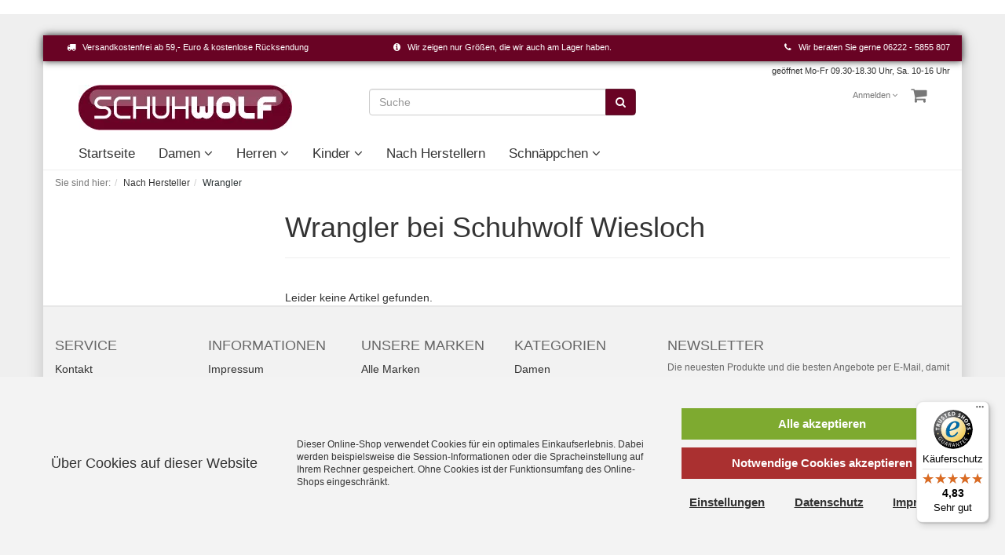

--- FILE ---
content_type: text/html; charset=UTF-8
request_url: https://www.schuhwolf.de/Nach-Hersteller/Wrangler/
body_size: 10492
content:
<!DOCTYPE html>
<html lang="de">
    <head>
                        <meta http-equiv="X-UA-Compatible" content="IE=edge"><meta name="viewport" id="Viewport" content="width=device-width, initial-scale=1, maximum-scale=1, minimum-scale=1, user-scalable=no"><meta http-equiv="Content-Type" content="text/html; charset=UTF-8"><title>Wrangler schuhwolf.de</title><meta name="google-site-verification" content="epg6XgdFRRYz9-1hnEvQPLqC8sXdbjWTURlTczOkQ34" /><link rel="dns-prefetch" href="//www.google-analytics.com" /><link rel="dns-prefetch" href="//widgets.trustedshops.com" /><link rel="dns-prefetch" href="//images-na.ssl-images-amazon.com" /><meta name="description" content="Wrangler Wrangler in goßer Auswahl Schuhwolf Wiesloch" /><meta property="og:site_name" content="https://www.schuhwolf.de/"><meta property="og:description" content="Hersteller Wrangler. SchuhWolf Wiesloch · Das Erlebnishaus für die ganze Familie"><meta property="og:title" content="SchuhWolf Wiesloch · Das Erlebnishaus für die ganze Familie | Hersteller Wrangler "><meta property="og:type" content="website"><meta property="og:image" content="https://www.schuhwolf.de/out/dgschuhwolfflow/img/basket.png"><meta property="og:url" content="https://www.schuhwolf.de/"><!-- iOS Homescreen Icon (version < 4.2)--><link rel="apple-touch-icon-precomposed" media="screen and (resolution: 163dpi)" href="https://www.schuhwolf.de/out/dgschuhwolfflow/img/favicons/favicon_512x512.png" /><!-- iOS Homescreen Icon --><link rel="apple-touch-icon-precomposed" href="https://www.schuhwolf.de/out/dgschuhwolfflow/img/favicons/favicon_512x512.png" /><!-- iPad Homescreen Icon (version < 4.2) --><link rel="apple-touch-icon-precomposed" media="screen and (resolution: 132dpi)" href="https://www.schuhwolf.de/out/dgschuhwolfflow/img/favicons/favicon_512x512.png" /><!-- iPad Homescreen Icon --><link rel="apple-touch-icon-precomposed" sizes="72x72" href="https://www.schuhwolf.de/out/dgschuhwolfflow/img/favicons/favicon_512x512.png" /><!-- iPhone 4 Homescreen Icon (version < 4.2) --><link rel="apple-touch-icon-precomposed" media="screen and (resolution: 326dpi)" href="https://www.schuhwolf.de/out/dgschuhwolfflow/img/favicons/favicon_512x512.png" /><!-- iPhone 4 Homescreen Icon --><link rel="apple-touch-icon-precomposed" sizes="114x114" href="https://www.schuhwolf.de/out/dgschuhwolfflow/img/favicons/favicon_512x512.png" /><!-- new iPad Homescreen Icon and iOS Version > 4.2 --><link rel="apple-touch-icon-precomposed" sizes="144x144" href="https://www.schuhwolf.de/out/dgschuhwolfflow/img/favicons/favicon_512x512.png" /><!-- Windows 8 --><meta name="msapplication-TileColor" content="#D83434"> <!-- Kachel-Farbe --><meta name="msapplication-TileImage" content="https://www.schuhwolf.de/out/dgschuhwolfflow/img/favicons/favicon_512x512.png"><!-- Fluid --><link rel="fluid-icon" href="https://www.schuhwolf.de/out/dgschuhwolfflow/img/favicons/favicon_512x512.png" title="SchuhWolf Wiesloch · Das Erlebnishaus für die ganze Familie | Hersteller Wrangler " /><!-- Shortcut Icons --><link rel="shortcut icon" href="https://www.schuhwolf.de/out/dgschuhwolfflow/img/favicons/favicon.ico?rand=1" type="image/x-icon" /><link rel="icon" href="https://www.schuhwolf.de/out/dgschuhwolfflow/img/favicons/favicon_128x128.png" sizes="128x128" /><meta http-equiv="X-UA-Compatible" content="IE=Edge">




    


                <link rel="stylesheet" type="text/css" href="https://www.schuhwolf.de/modules/zunderweb/z_multifilter/out/src/css/multifilter_sidebar.css" />
<link rel="stylesheet" type="text/css" href="https://www.schuhwolf.de/modules/zunderweb/z_multifilter/out/src/css/jquery.ui.theme.css" />
<link rel="stylesheet" type="text/css" href="https://www.schuhwolf.de/out/dgschuhwolfflow/src/css/styles.min.css?1666091528" />
<link rel="stylesheet" type="text/css" href="https://www.schuhwolf.de/modules/zunderweb/livesearch/out/src/css/livesearch.css" />
<link rel="stylesheet" type="text/css" href="https://www.schuhwolf.de/modules/digidesk/dd_trustedshops_features/out/src/css/frontend.min.css" />
<link rel="stylesheet" type="text/css" href="https://www.schuhwolf.de/modules/osc/paypal/out/src/css/paypal.min.css" />


        <!-- HTML5 shim and Respond.js IE8 support of HTML5 elements and media queries -->
        <!--[if lt IE 9]>
        <script src="https://oss.maxcdn.com/libs/html5shiv/3.7.0/html5shiv.js"></script>
        <script src="https://oss.maxcdn.com/libs/respond.js/1.4.2/respond.min.js"></script>
        <![endif]-->
    </head>
  <!-- OXID eShop Community Edition, Version 6, Shopping Cart System (c) OXID eSales AG 2003 - 2026 - https://www.oxid-esales.com -->
    <body class="cl-alist">

                <div style="display: none;">
            <?xml version="1.0" encoding="utf-8"?>
<svg version="1.1" id="Ebene_1" xmlns="http://www.w3.org/2000/svg" xmlns:xlink="http://www.w3.org/1999/xlink" x="0px" y="0px"
	 viewBox="0 0 64 64" style="enable-background:new 0 0 64 64;" xml:space="preserve">
    <style type="text/css">
        .st0{fill: #690324;}
    </style>
    <symbol id="shoppingBag">
        <path class="st0" d="M55.8,11.8c-0.1-1.4-1-1.7-1-1.7s-4.6,0-10.9-0.1c0.1-2.4,0.3-7.6-1.1-8.7c-1.8-1.4-15.6-1.8-17.7-0.4
            c-1.8,1.3-1.8,6.9-1.8,9c-6.2,0-10.7,0-11.2,0L10.2,10c0,0-0.6,0.1-0.6,0.8C9.6,11.5,6.1,64,6.1,64l51.8-3.5
            C57.9,60.5,55.8,12.9,55.8,11.8z M27.9,10L28,4.1l11.6,0.1v5.9C35.9,10,31.6,10,27.9,10z"/>
        <text class="shopping-bag-text" x="32" y="43" stroke="none" fill="#FFFFFF" style="font-size: 225%; text-anchor: middle;">0</text>
    </symbol>
    <symbol id="shoppingBagMini">
        <polygon class="shopping-bag-stroke" fill="none" stroke="currentColor" stroke-width="2" stroke-miterlimit="10" points="44,18 54,18 54,63 10,63 10,18 20,18 "/>
        <path class="shopping-bag-stroke" fill="none" stroke="currentColor" stroke-width="2" stroke-miterlimit="10" d="M22,24V11c0-5.523,4.477-10,10-10s10,4.477,10,10v13"/>
        <text class="shopping-bag-text" x="32" y="43" stroke="currentColor" fill="#FFFFFF" stroke-width="2" style="font-size: 225%; text-anchor: middle;">0</text>
    </symbol>
</svg>        </div>

        <div class="container">
            <div class="main-row">
                                        
    
            

    
    <header id="header">
    <div id="header_bar">
			<div class="container">
				<div class="hidden-xs hidden-sm hidden-md col-xs-12 col-sm-6 col-md-4 col-lg-4"><i class="fa fa-truck" aria-hidden="true"></i> &nbsp; Versandkostenfrei ab 59,- Euro &amp; kostenlose R&uuml;cksendung</div>
				<div class="hidden-xs hidden-sm hidden-md col-xs-12 col-sm-6 col-md-4 col-lg-4 center"><i class="fa fa-info-circle" aria-hidden="true"></i> &nbsp; Wir zeigen nur Gr&ouml;&szlig;en, die wir auch am Lager haben. </div>
				<div class="col-xs-12 col-sm-6 col-md-4 col-lg-4 end"> <i class="fa fa-phone" aria-hidden="true"></i> &nbsp; Wir beraten Sie gerne <a href="tel:+06222 - 5855 807">06222 - 5855 807</a> </div>
			</div>
                      
            	<div class="container right">
                    <div style="text-align:right;color:#333;"><p>geöffnet Mo-Fr 09.30-18.30 Uhr, Sa. 10-16 Uhr<br></p></div>
                </div>
             		</div>

        <div class="container-fluid">

            <div class="header-box">

                <div class="row">
                    <div class="col-xs-5 col-sm-6 col-md-4 logo-col">
                        
                                                                                                                <a href="https://www.schuhwolf.de/" title="SchuhWolf Wiesloch · Das Erlebnishaus für die ganze Familie">
                                <img src="https://www.schuhwolf.de/out/dgschuhwolfflow/img/logo_oxid.png" alt="SchuhWolf Wiesloch · Das Erlebnishaus für die ganze Familie" style="">
                            </a>
                        
                    </div>
                    <div class="col-xs-7 col-sm-6 col-md-4 col-md-push-4 menus-col">
                        
                            <div class="menu-dropdowns pull-right">
                                
                                                                        
                                
                                
                                                                        
                                

                                
                                                                                                                                                                                        <div class="btn-group service-menu showLogin">
    <button type="button" class="btn dropdown-toggle" data-toggle="dropdown" data-href="https://www.schuhwolf.de/index.php?cl=account">
        
                            Anmelden
                                    


            <i class="fa fa-angle-down hidden-xs"></i>
        
    </button>
    <ul class="dropdown-menu dropdown-menu-right pull-right" role="menu">
        
            <li>
                <div class="row">
                    <div class="col-xs-12 col-sm-5 pull-right">
                        <div class="service-menu-box clearfix">
                            <div class="topPopList">
    
        <span class="lead">Konto</span>
        <div class="flyoutBox">
            <ul id="services" class="list-unstyled">
                
                    <li>
                        <a href="https://www.schuhwolf.de/index.php?cl=account">Mein Konto</a>
                    </li>
                                        <li>
                        <a href="https://www.schuhwolf.de/index.php?cl=account_noticelist"><span>Mein Merkzettel</span></a>
                                            </li>
                                                                            
            </ul>
        </div>
    
</div>                                                    </div>
                    </div>
                                            <div class="col-xs-12 col-sm-7">
                            <div class="service-menu-box clearfix">
                                    <form class="form" id="login" name="login" action="https://www.schuhwolf.de/index.php?" method="post">
        <div id="loginBox" class="loginBox" >
            
<input type="hidden" name="lang" value="0" />
            <input type="hidden" name="cnid" value="xlsearch" />
<input type="hidden" name="mnid" value="d22eede65351345289076b4de0033f64" />
<input type="hidden" name="listtype" value="manufacturer" />
<input type="hidden" name="actcontrol" value="alist" />
<input type="hidden" name="searchmanufacturer" value="d22eede65351345289076b4de0033f64" />

            <input type="hidden" name="fnc" value="login_noredirect">
            <input type="hidden" name="cl" value="alist">
                        <input type="hidden" name="pgNr" value="0">
            <input type="hidden" name="CustomError" value="loginBoxErrors">
            
            <span class="lead">Anmelden</span>

            <div class="form-group">
                <input id="loginEmail" type="email" name="lgn_usr" value="" class="form-control" placeholder="E-Mail-Adresse">
            </div>

            <div class="form-group">
                <div class="input-group">
                    <input id="loginPasword" type="password" name="lgn_pwd" class="form-control" value="" placeholder="Passwort">
                    <span class="input-group-btn">
                        <a class="forgotPasswordOpener btn btn-default" href="https://www.schuhwolf.de/index.php?cl=forgotpwd" title="Passwort vergessen?">?</a>
                    </span>
                </div>
            </div>

                            <div class="checkbox">
                    <label>
                        <input type="checkbox" class="checkbox" value="1" name="lgn_cook" id="remember"> Passwort merken
                    </label>
                </div>
            
            <button type="submit" class="btn btn-primary">Anmelden</button>

                            <a class="btn" id="registerLink" role="button" href="https://www.schuhwolf.de/index.php?cl=register" title="Registrieren">Registrieren</a>
            
            

        </div>
    </form>
                            </div>
                        </div>
                                    </div>
            </li>
        
    </ul>
</div>
                                

                                
                                                                                                                                                                                        <div class="btn-group minibasket-menu">
    <button type="button" class="btn dropdown-toggle" data-toggle="dropdown" data-href="https://www.schuhwolf.de/index.php?cl=basket">
        
            <i class="fa fa-shopping-cart fa-2x" aria-hidden="true"></i>
                    
    </button>
    <ul class="dropdown-menu dropdown-menu-right pull-right" role="menu">
        
            <li>
                <div class="row">
                    <div class="col-xs-12 pull-right">
                        <div class="minibasket-menu-box">
                            

            
            <div class="alert alert-info">Der Warenkorb ist leer.</div>
        
    
                        </div>
                    </div>
                </div>
            </li>
        
    </ul>
</div>
                                
                            </div>
                        
                    </div>
                    <div class="col-xs-12 col-sm-12 col-md-4 col-md-pull-4 search-col">
                        
            <form class="form search" role="form" action="https://www.schuhwolf.de/index.php?" method="get" name="search">
            
<input type="hidden" name="lang" value="0" />
            <input type="hidden" name="cl" value="search">

            
                <div class="input-group">
                    
                        <input class="form-control" type="text" id="searchParam" name="searchparam" value="" placeholder="Suche">
                    

                    
                        <span class="input-group-btn">
                            <button type="submit" class="btn btn-primary" title="Suchen">
                                <i class="fa fa-search"></i>
                            </button>
                        </span>
                    
                </div>
            
        </form>
                        </div>
                </div>

            </div>
        </div>

        
            <nav id="mainnav" class="navbar navbar-default" role="navigation"> 
            <div class="container-fluid">

                
                    <div class="navbar-header">
                        
                            <button type="button" class="navbar-toggle" data-toggle="collapse" data-target=".navbar-ex1-collapse">
                                <span class="sr-only">Toggle navigation</span>
                                <span class="icon-bar"></span>
                                <span class="icon-bar"></span>
                                <span class="icon-bar"></span>
                            </button><span class="visible-xs-inline"><i class="fa fa-arrow-left" aria-hidden="true"></i> Menü</span>
                        
                    </div>
                                       <div class="collapse navbar-collapse navbar-ex1-collapse">
                        <ul id="navigation" class="nav navbar-nav">
                            
                                <li >
                                    <a href="https://www.schuhwolf.de/">Startseite</a>
                                </li>

                                                                                                                                        
                                        <li class=" dropdown">
                                            <a href="https://www.schuhwolf.de/Damen/" class="dropdown-toggle" data-toggle="dropdown">
                                                Damen <i class="fa fa-angle-down"></i>                                            </a>

                                                                                            <ul class="dropdown-menu">
                                                                                                                                                                        
                                                                                                                            <li >
                                                                    <a  href="https://www.schuhwolf.de/Damen/Allwetterstiefel/">Allwetterstiefel</a>
                                                                </li>
                                                                                                                                                                                                                                                                                            
                                                                                                                            <li >
                                                                    <a  href="https://www.schuhwolf.de/Damen/Badeschuhe/">Badeschuhe</a>
                                                                </li>
                                                                                                                                                                                                                                                                                            
                                                                                                                            <li >
                                                                    <a  href="https://www.schuhwolf.de/Damen/Ballerinas/">Ballerinas</a>
                                                                </li>
                                                                                                                                                                                                                                                                                            
                                                                                                                            <li >
                                                                    <a  href="https://www.schuhwolf.de/Damen/Clogs/">Clogs</a>
                                                                </li>
                                                                                                                                                                                                                                                                                            
                                                                                                                            <li >
                                                                    <a  href="https://www.schuhwolf.de/Damen/Gummistiefel/">Gummistiefel</a>
                                                                </li>
                                                                                                                                                                                                                                                                                            
                                                                                                                            <li >
                                                                    <a  href="https://www.schuhwolf.de/Damen/Halbschuhe/">Halbschuhe</a>
                                                                </li>
                                                                                                                                                                                                                                                                                            
                                                                                                                            <li >
                                                                    <a  href="https://www.schuhwolf.de/Damen/Hausschuhe/">Hausschuhe</a>
                                                                </li>
                                                                                                                                                                                                                                                                                            
                                                                                                                            <li >
                                                                    <a  href="https://www.schuhwolf.de/Damen/Outdoorschuhe/">Outdoorschuhe</a>
                                                                </li>
                                                                                                                                                                                                                                                                                            
                                                                                                                            <li >
                                                                    <a  href="https://www.schuhwolf.de/Damen/Pantoletten/">Pantoletten</a>
                                                                </li>
                                                                                                                                                                                                                                                                                            
                                                                                                                            <li >
                                                                    <a  href="https://www.schuhwolf.de/Damen/Pumps/">Pumps</a>
                                                                </li>
                                                                                                                                                                                                                                                                                            
                                                                                                                            <li >
                                                                    <a  href="https://www.schuhwolf.de/Damen/Sabots-Clogs/">Sabots/Clogs</a>
                                                                </li>
                                                                                                                                                                                                                                                                                            
                                                                                                                            <li >
                                                                    <a  href="https://www.schuhwolf.de/Damen/Sandaletten/">Sandaletten</a>
                                                                </li>
                                                                                                                                                                                                                                                                                            
                                                                                                                            <li >
                                                                    <a  href="https://www.schuhwolf.de/Damen/Schnuerschuhe/">Schnürschuhe</a>
                                                                </li>
                                                                                                                                                                                                                                                                                            
                                                                                                                            <li >
                                                                    <a  href="https://www.schuhwolf.de/Damen/seitlich-offen/">seitlich offen</a>
                                                                </li>
                                                                                                                                                                                                                                                                                            
                                                                                                                            <li >
                                                                    <a  href="https://www.schuhwolf.de/Damen/Sling/">Sling</a>
                                                                </li>
                                                                                                                                                                                                                                                                                            
                                                                                                                            <li >
                                                                    <a  href="https://www.schuhwolf.de/Damen/Sneaker/">Sneaker</a>
                                                                </li>
                                                                                                                                                                                                                                                                                            
                                                                                                                            <li >
                                                                    <a  href="https://www.schuhwolf.de/Damen/Sportschuhe/">Sportschuhe</a>
                                                                </li>
                                                                                                                                                                                                                                                                                            
                                                                                                                            <li >
                                                                    <a  href="https://www.schuhwolf.de/Damen/Stiefel-ungefuettert/">Stiefel ungefüttert</a>
                                                                </li>
                                                                                                                                                                                                                                                                                            
                                                                                                                            <li >
                                                                    <a  href="https://www.schuhwolf.de/Damen/Stiefel-warm-gefuettert/">Stiefel warm gefüttert</a>
                                                                </li>
                                                                                                                                                                                                                                                                                            
                                                                                                                            <li >
                                                                    <a  href="https://www.schuhwolf.de/Damen/Stiefeletten-und-Stiefel-ungefuettert/">Stiefeletten und Stiefel ungefüttert</a>
                                                                </li>
                                                                                                                                                                                                                                                                                            
                                                                                                                            <li >
                                                                    <a  href="https://www.schuhwolf.de/Damen/Stiefeletten-ungefuettert/">Stiefeletten ungefüttert</a>
                                                                </li>
                                                                                                                                                                                                                                                                                            
                                                                                                                            <li >
                                                                    <a  href="https://www.schuhwolf.de/Damen/Stiefeletten-warm-gefuettert/">Stiefeletten warm gefüttert</a>
                                                                </li>
                                                                                                                                                                                                                                                                                            
                                                                                                                            <li >
                                                                    <a  href="https://www.schuhwolf.de/Damen/Westernstiefel-ungefuettert/">Westernstiefel ungefüttert</a>
                                                                </li>
                                                                                                                                                                                                                                                                                            
                                                                                                                            <li >
                                                                    <a  href="https://www.schuhwolf.de/Damen/Westernstiefel-warm-gefuettert/">Westernstiefel warm gefüttert</a>
                                                                </li>
                                                                                                                                                                                                                        </ul>
                                                                                    </li>
                                                                                                        
                                        <li class=" dropdown">
                                            <a href="https://www.schuhwolf.de/Herren/" class="dropdown-toggle" data-toggle="dropdown">
                                                Herren <i class="fa fa-angle-down"></i>                                            </a>

                                                                                            <ul class="dropdown-menu">
                                                                                                                                                                        
                                                                                                                            <li >
                                                                    <a  href="https://www.schuhwolf.de/Herren/Allwetterstiefel/">Allwetterstiefel</a>
                                                                </li>
                                                                                                                                                                                                                                                                                            
                                                                                                                            <li >
                                                                    <a  href="https://www.schuhwolf.de/Herren/Badeschuhe/">Badeschuhe</a>
                                                                </li>
                                                                                                                                                                                                                                                                                            
                                                                                                                            <li >
                                                                    <a  href="https://www.schuhwolf.de/Herren/Clogs/">Clogs</a>
                                                                </li>
                                                                                                                                                                                                                                                                                                                                                                                                        
                                                                                                                            <li >
                                                                    <a  href="https://www.schuhwolf.de/Herren/Gummistiefel/">Gummistiefel</a>
                                                                </li>
                                                                                                                                                                                                                                                                                            
                                                                                                                            <li >
                                                                    <a  href="https://www.schuhwolf.de/Herren/Hausschuhe/">Hausschuhe</a>
                                                                </li>
                                                                                                                                                                                                                                                                                            
                                                                                                                            <li >
                                                                    <a  href="https://www.schuhwolf.de/Herren/Outdoorschuhe/">Outdoorschuhe</a>
                                                                </li>
                                                                                                                                                                                                                                                                                            
                                                                                                                            <li >
                                                                    <a  href="https://www.schuhwolf.de/Herren/Pantoletten/">Pantoletten</a>
                                                                </li>
                                                                                                                                                                                                                                                                                            
                                                                                                                            <li >
                                                                    <a  href="https://www.schuhwolf.de/Herren/Sandaletten/">Sandaletten</a>
                                                                </li>
                                                                                                                                                                                                                                                                                            
                                                                                                                            <li >
                                                                    <a  href="https://www.schuhwolf.de/Herren/Schnuerschuhe/">Schnürschuhe</a>
                                                                </li>
                                                                                                                                                                                                                                                                                            
                                                                                                                            <li >
                                                                    <a  href="https://www.schuhwolf.de/Herren/Slipper/">Slipper</a>
                                                                </li>
                                                                                                                                                                                                                                                                                            
                                                                                                                            <li >
                                                                    <a  href="https://www.schuhwolf.de/Herren/Sneaker/">Sneaker</a>
                                                                </li>
                                                                                                                                                                                                                                                                                            
                                                                                                                            <li >
                                                                    <a  href="https://www.schuhwolf.de/Herren/Sportschuhe/">Sportschuhe</a>
                                                                </li>
                                                                                                                                                                                                                                                                                            
                                                                                                                            <li >
                                                                    <a  href="https://www.schuhwolf.de/Herren/Stiefeletten-und-Stiefel-ungefuettert/">Stiefeletten und Stiefel ungefüttert</a>
                                                                </li>
                                                                                                                                                                                                                                                                                            
                                                                                                                            <li >
                                                                    <a  href="https://www.schuhwolf.de/Herren/Stiefeletten-und-Stiefel-warm-gefuettert/">Stiefeletten und Stiefel warm gefüttert</a>
                                                                </li>
                                                                                                                                                                                                                        </ul>
                                                                                    </li>
                                                                                                        
                                        <li class=" dropdown">
                                            <a href="https://www.schuhwolf.de/Kinder/" class="dropdown-toggle" data-toggle="dropdown">
                                                Kinder <i class="fa fa-angle-down"></i>                                            </a>

                                                                                            <ul class="dropdown-menu">
                                                                                                                                                                        
                                                                                                                            <li >
                                                                    <a  href="https://www.schuhwolf.de/Kinder/Allwetterstiefel/">Allwetterstiefel</a>
                                                                </li>
                                                                                                                                                                                                                                                                                            
                                                                                                                            <li >
                                                                    <a  href="https://www.schuhwolf.de/Kinder/Babyschuhe/">Babyschuhe</a>
                                                                </li>
                                                                                                                                                                                                                                                                                            
                                                                                                                            <li >
                                                                    <a  href="https://www.schuhwolf.de/Kinder/Badeschuhe/">Badeschuhe</a>
                                                                </li>
                                                                                                                                                                                                                                                                                            
                                                                                                                            <li >
                                                                    <a  href="https://www.schuhwolf.de/Kinder/Ballerinas/">Ballerinas</a>
                                                                </li>
                                                                                                                                                                                                                                                                                                                                                                                                        
                                                                                                                            <li >
                                                                    <a  href="https://www.schuhwolf.de/Kinder/Flats/">Flats</a>
                                                                </li>
                                                                                                                                                                                                                                                                                            
                                                                                                                            <li >
                                                                    <a  href="https://www.schuhwolf.de/Kinder/Gummistiefel/">Gummistiefel</a>
                                                                </li>
                                                                                                                                                                                                                                                                                            
                                                                                                                            <li >
                                                                    <a  href="https://www.schuhwolf.de/Kinder/Hausschuhe/">Hausschuhe</a>
                                                                </li>
                                                                                                                                                                                                                                                                                            
                                                                                                                            <li >
                                                                    <a  href="https://www.schuhwolf.de/Kinder/Klettschuhe/">Klettschuhe</a>
                                                                </li>
                                                                                                                                                                                                                                                                                            
                                                                                                                            <li >
                                                                    <a  href="https://www.schuhwolf.de/Kinder/Lauflernsandalen/">Lauflernsandalen</a>
                                                                </li>
                                                                                                                                                                                                                                                                                            
                                                                                                                            <li >
                                                                    <a  href="https://www.schuhwolf.de/Kinder/Lauflernschuhe/">Lauflernschuhe</a>
                                                                </li>
                                                                                                                                                                                                                                                                                            
                                                                                                                            <li >
                                                                    <a  href="https://www.schuhwolf.de/Kinder/Lauflernstiefel/">Lauflernstiefel</a>
                                                                </li>
                                                                                                                                                                                                                                                                                            
                                                                                                                            <li >
                                                                    <a  href="https://www.schuhwolf.de/Kinder/Outdoorschuhe/">Outdoorschuhe</a>
                                                                </li>
                                                                                                                                                                                                                                                                                            
                                                                                                                            <li >
                                                                    <a  href="https://www.schuhwolf.de/Kinder/Pantoletten/">Pantoletten</a>
                                                                </li>
                                                                                                                                                                                                                                                                                            
                                                                                                                            <li >
                                                                    <a  href="https://www.schuhwolf.de/Kinder/Sandaletten/">Sandaletten</a>
                                                                </li>
                                                                                                                                                                                                                                                                                            
                                                                                                                            <li >
                                                                    <a  href="https://www.schuhwolf.de/Kinder/Schnuerschuhe/">Schnürschuhe</a>
                                                                </li>
                                                                                                                                                                                                                                                                                            
                                                                                                                            <li >
                                                                    <a  href="https://www.schuhwolf.de/Kinder/seitl-offen/">seitl. offen</a>
                                                                </li>
                                                                                                                                                                                                                                                                                                                                                                                                        
                                                                                                                            <li >
                                                                    <a  href="https://www.schuhwolf.de/Kinder/Sneaker/">Sneaker</a>
                                                                </li>
                                                                                                                                                                                                                                                                                                                                                                                                        
                                                                                                                            <li >
                                                                    <a  href="https://www.schuhwolf.de/Kinder/Sportschuhe/">Sportschuhe</a>
                                                                </li>
                                                                                                                                                                                                                                                                                            
                                                                                                                            <li >
                                                                    <a  href="https://www.schuhwolf.de/Kinder/Stiefel-ungefuettert/">Stiefel ungefüttert</a>
                                                                </li>
                                                                                                                                                                                                                                                                                            
                                                                                                                            <li >
                                                                    <a  href="https://www.schuhwolf.de/Kinder/Stiefel-warm-gefuettert/">Stiefel warm gefüttert</a>
                                                                </li>
                                                                                                                                                                                                                                                                                            
                                                                                                                            <li >
                                                                    <a  href="https://www.schuhwolf.de/Kinder/Tieffussbett/">Tieffußbett</a>
                                                                </li>
                                                                                                                                                                                                                        </ul>
                                                                                    </li>
                                                                                                        
                                        <li class="">
                                            <a href="https://www.schuhwolf.de/Nach-Herstellern/">
                                                Nach Herstellern                                            </a>

                                                                                    </li>
                                                                                                                                                                            
                                        <li class=" dropdown">
                                            <a href="https://www.schuhwolf.de/Schnaeppchen/" class="dropdown-toggle" data-toggle="dropdown">
                                                Schnäppchen <i class="fa fa-angle-down"></i>                                            </a>

                                                                                            <ul class="dropdown-menu">
                                                                                                                                                                        
                                                                                                                            <li >
                                                                    <a  href="https://www.schuhwolf.de/Schnaeppchen/Damen/">Damen</a>
                                                                </li>
                                                                                                                                                                                                                                                                                            
                                                                                                                            <li >
                                                                    <a  href="https://www.schuhwolf.de/Schnaeppchen/Herren/">Herren</a>
                                                                </li>
                                                                                                                                                                                                                                                                                            
                                                                                                                            <li >
                                                                    <a  href="https://www.schuhwolf.de/Schnaeppchen/Kinder/">Kinder</a>
                                                                </li>
                                                                                                                                                                                                                        </ul>
                                                                                    </li>
                                                                                                
                        </ul>

                        <ul class="nav navbar-nav navbar-right fixed-header-actions">

                            <li>
                                <a href="https://www.schuhwolf.de/index.php?cl=basket" rel="nofollow">
                                    <svg class="shopping-bag-mini" viewBox="0 0 64 64">
                                        <use xlink:href="#shoppingBagMini" />                                     </svg>
                                </a>
                            </li>

                            <li>
                                <a href="javascript:void(null)" class="search-toggle" rel="nofollow">
                                    <i class="fa fa-search"></i>
                                </a>
                            </li>

                        </ul>

                    </div>
                

            </div>
        </nav>
    
        

    </header>




    
                
    
    <div id="wrapper" class="sidebarLeft">

        <div class="container-fluid">

            <div class="underdog">

                <div class="row">

                    
                </div>

                <div class="content-box">

                                            
                            
    <div class="row"><div class="col-xs-12"><ol id="breadcrumb" class="breadcrumb" itemscope itemtype="http://schema.org/BreadcrumbList"><li class="text-muted">Sie sind hier:</li><li itemprop="itemListElement" itemscope itemtype="http://schema.org/ListItem"><a href="https://www.schuhwolf.de/Nach-Hersteller/?listtype=manufacturer&amp;searchmanufacturer=d22eede65351345289076b4de0033f64" title="Nach Hersteller" itemprop="item"><span itemprop="name">Nach Hersteller</span></a><meta itemprop="position" content="1" /></li><li itemprop="itemListElement" itemscope itemtype="http://schema.org/ListItem" class="active"><a href="https://www.schuhwolf.de/?cl=alist&cnid=xlsearch&listtype=manufacturer&amp;searchmanufacturer=d22eede65351345289076b4de0033f64" title="Wrangler" itemprop="item"><span itemprop="name">Wrangler</span></a><meta itemprop="position" content="2" /></li></ol></div></div>
                        
                    
                        

                    <div class="row">
                                                    <div class="col-xs-12 col-md-3 alist">
                                <div id="sidebar">
                                                            




        
                                                  
                      
        
    
    
                
    
    
    <div id="multifilter_filters">
                </div>

   
            
        
    

    

    
            

    

    
            

    
            

    
    

    

    



            
    
    <!-- Trusted Shops Reviews Toolkit v-->
    


                                </div>
                            </div>
                        
                        <div class="col-xs-12 col-md-9">

                            <div id="content">
                                
                                    
                                                                                

                        
        
        <div class="page-header">
                        <h1>Wrangler bei Schuhwolf Wiesloch</h1>
        </div>

                
                 
            

                

        <div id="multifilter_content">
                <div id="listcontent">
        
    <div><br>Leider keine Artikel gefunden.</div>
    </div></div>    
         
    
    

                                                                    
                            </div>

                        </div>

                                            </div>

                </div>

            </div>

        </div>

    </div>

    


            

    
    <footer id="footer">
        <div class="container-fluid">
            <div class="row">
                <div class="col-xs-12 col-md-8">
                    <div class="row">
                        <div class="footer-left-part">
                            
                                <section class="col-xs-12 col-sm-3 footer-box footer-box-service">
                                    <div class="h4 footer-box-title">Service</div>
                                    <div class="footer-box-content">
                                        
                                            <ul class="services list-unstyled">
        
            <li><a href="https://www.schuhwolf.de/index.php?cl=contact">Kontakt</a></li>
                                                            
                <li>
                    <a href="https://www.schuhwolf.de/index.php?cl=basket">
                        Warenkorb
                    </a>
                                    </li>
            
                        <li><a href="https://www.schuhwolf.de/index.php?cl=account">Konto</a></li>
            <li>
                <a href="https://www.schuhwolf.de/index.php?cl=account_noticelist">
                    Merkzettel
                </a>
                            </li>
                                
      <li><a href="https://www.schuhwolf.de/index.php?cl=dgcookieconsentoverview">Cookie-Einstellungen bearbeiten</a></li>
    </ul>
                                        
                                    </div>
                                </section>
                            
                            
                                <section class="col-xs-12 col-sm-3 footer-box footer-box-information">
                                    <div class="h4 footer-box-title">Informationen</div>
                                    <div class="footer-box-content">
                                        
                                            <ul class="information list-unstyled">
                    <li><a href="https://www.schuhwolf.de/Impressum-oxid/">Impressum</a></li>
                            <li><a href="https://www.schuhwolf.de/AGB-oxid/">AGB</a></li>
                            <li><a href="https://www.schuhwolf.de/Datenschutz/">Datenschutz</a></li>
                            <li><a href="https://www.schuhwolf.de/Versand/">Versand</a></li>
                            <li><a href="https://www.schuhwolf.de/Widerrufsrecht/">Widerrufsrecht</a></li>
                            <li><a href="https://www.schuhwolf.de/Wie-bestellen/">Wie bestellen?</a></li>
                                    <li><a href="https://www.schuhwolf.de/index.php?cl=newsletter">Newsletter</a></li>
                    </ul>
                                        
                                    </div>
                                </section>
                            
                                                            
                                    <section class="col-xs-12 col-sm-3 footer-box footer-box-manufacturers">
                                        <div class="h4 footer-box-title">Unsere Marken</div>
                                        <div class="footer-box-content">
                                            
                                                <ul class="manufacturers list-unstyled">
                        <li><a href="https://www.schuhwolf.de/Nach-Hersteller/">Alle Marken</a></li>
                                                <li><a href="https://www.schuhwolf.de/Nach-Hersteller/2Go-Shoe-C-oxid/" >2Go Shoe-C</a></li>
                                                                <li><a href="https://www.schuhwolf.de/Nach-Hersteller/a-w/" >a+w</a></li>
                                                                <li><a href="https://www.schuhwolf.de/Nach-Hersteller/a-w-shoes/" >a+w shoes</a></li>
                                                                <li><a href="https://www.schuhwolf.de/Nach-Hersteller/Adidas/" >Adidas</a></li>
                                                                <li><a href="https://www.schuhwolf.de/Nach-Hersteller/AdidasOriginals/" >AdidasOriginals</a></li>
                                                                <li><a href="https://www.schuhwolf.de/Nach-Hersteller/Aerosoles/" >Aerosoles</a></li>
                                                                <li><a href="https://www.schuhwolf.de/Nach-Hersteller/Affenzahn/" >Affenzahn</a></li>
                                                                <li><a href="https://www.schuhwolf.de/Nach-Hersteller/AirStep/" >AirStep</a></li>
                                                                <li><a href="https://www.schuhwolf.de/Nach-Hersteller/Alma-en-pena/" >Alma en pena</a></li>
                                                                <li><a href="https://www.schuhwolf.de/Nach-Hersteller/Alpe/" >Alpe</a></li>
                                                                <li><a href="https://www.schuhwolf.de/Nach-Hersteller/Alpina/" >Alpina</a></li>
                                                                <li><a href="https://www.schuhwolf.de/Nach-Hersteller/Amani/" >Amani</a></li>
                                                                <li><a href="https://www.schuhwolf.de/Nach-Hersteller/Ambitious/" >Ambitious</a></li>
                                                                <li><a href="https://www.schuhwolf.de/Nach-Hersteller/Andrea-Conti/" >Andrea Conti</a></li>
                                                                <li><a href="https://www.schuhwolf.de/Nach-Hersteller/ANWR/" >ANWR</a></li>
                                                                <li><a href="https://www.schuhwolf.de/Nach-Hersteller/anwr-Schuh/" >anwr Schuh</a></li>
                                                                <li><a href="https://www.schuhwolf.de/Nach-Hersteller/ANXXXX/" >ANXXXX</a></li>
                                                                <li><a href="https://www.schuhwolf.de/Nach-Hersteller/Apple-of-Eden/" >Apple of Eden</a></li>
                                                                <li><a href="https://www.schuhwolf.de/Nach-Hersteller/Ara/" >Ara</a></li>
                                                                <li><a href="https://www.schuhwolf.de/Nach-Hersteller/archivio-22/" >archivio 22</a></li>
                                                                <li><a href="https://www.schuhwolf.de/Nach-Hersteller/">Mehr</a></li>
                                                                                                                                                                                                                                                                                                                                                                                                                                                                                                                                                                                                                                                                                                                                                                                                                                                                                                                                                                                                                                                                                                                                                                                                                                                                                                                                                                                                                                                                                                                                                                                                                                                                                                                                                                                                                                                                                                                                                                                                                                                                                                                                                                                                                                                                                                                                                                                                                                                                                                                                                                                                                                                                                                                                                                                                                                                                                                                                                                                                                                                                                                                                                                                                                                                                                                                                                                                                                                                                                                                                                                                                                                                                                                                                                                                                                                                                                                                                                                                                                                                                                                                                                                                                                                                                                                                                                                                                                                                                                                                                                                                                                                                                                                                                                                                                                                                                                                                                                                                                                                                                                                                                                                                                                                                                                                                                                                                                                                                                                                                                                                                                                                                                                                                                                                                                                                                                                                                                                                                                                                                                                                                                                                                                                                                                                                                                                                                                                                                                                                                                                                                                                                                                                                                                                                                                                                                                                                                                                                                                                                                                                                                                                                                                                                                                                                                                                                                                                                                                                                                                                                                                                                                                                                                                                                                                                                                                                                                                                                                                                                                                                                                                                                                                                                                                                                                                                                                                                                                                                                                                                                                                                                                                                                                                                                                                                                                                                                                                                                                                                                                                                                                                                                                                                                                                                                                                                                                                                                                                                                                                                                                                                                                                                                                                                                                                                                                                                                                                                                                                                                                                                                                                                                                                                                                                                                                                                                                                                                                                                                                                                                                                                        </ul>
    

                                            
                                        </div>
                                    </section>
                                
                                
                                    <section class="col-xs-12 col-sm-3 footer-box footer-box-categories">
                                        <div class="h4 footer-box-title">Kategorien</div>
                                        <div class="footer-box-content">
                                            
                                                <ul class="categories list-unstyled">
                                                                                                <li><a href="https://www.schuhwolf.de/Damen/" >Damen </a></li>
                                                                                    <li><a href="https://www.schuhwolf.de/Herren/" >Herren </a></li>
                                                                                    <li><a href="https://www.schuhwolf.de/Kinder/" >Kinder </a></li>
                                                                                    <li><a href="https://www.schuhwolf.de/Nach-Herstellern/" >Nach Herstellern </a></li>
                                                                                                                                            <li><a href="https://www.schuhwolf.de/Event/"><i></i>Event</a></li>
                                                <li><a href="https://www.schuhwolf.de/Unsere-Geschichte-vom-Handwerk-zum-Einzelhandel/"><i></i>Unsere Geschichte - vom Handwerk zum Einzelhandel</a></li>
                                                <li><a href="https://www.schuhwolf.de/Unser-Haus/"><i></i>Unser Haus</a></li>
                                                                <li><a href="https://www.schuhwolf.de/Schnaeppchen/" >Schnäppchen </a></li>
                                    </ul>
    

                                            
                                        </div>
                                    </section>
                                
                                                    </div>
                    </div>
                </div>
                <div class="col-xs-12 col-md-4">
                    <div class="row">
                        <div class="footer-right-part">
                            <div class="col-xs-6 col-xs-offset-3 col-sm-12 col-sm-offset-0">
                                                                    <section class="footer-box footer-box-newsletter">
                                        <div class="h4 footer-box-title">Newsletter</div>
                                        <div class="footer-box-content">
                                            
                                                <p class="small">Die neuesten Produkte und die besten Angebote per E-Mail, damit Ihr nichts mehr verpasst.</p>
                                                
    <form class="form-inline" role="form" action="https://www.schuhwolf.de/index.php?" method="post">
        
            <div class="hidden">
                
<input type="hidden" name="lang" value="0" />
                <input type="hidden" name="fnc" value="fill">
                <input type="hidden" name="cl" value="newsletter">
                            </div>

            
                <label class="sr-only" for="footer_newsletter_oxusername">Newsletter</label>
                <input class="form-control" type="email" name="editval[oxuser__oxusername]" id="footer_newsletter_oxusername" value="" placeholder="Email">
                <button class="btn btn-primary" type="submit">Abonnieren</button>
            
        
    </form>                                            
                                        </div>
                                    </section>
                                
                                

                            </div>
                        </div>
                    </div>
                </div>
            </div>

            <div class="spacer"></div>

                        
                                    <div class="social-links">
                        <div class="row">
                            <section class="col-xs-12">
                                <div class="text-center">
                                    
                                        <ul class="list-inline">
                                            
                                                                                                    <li>
                                                        <a target="_blank" href="https://www.facebook.com/SchuhWolf">
                                                            <i class="fa fa-facebook"></i> <span>Facebook</span>
                                                        </a>
                                                    </li>
                                                                                                                                                                                                                                                                                            
                                        </ul>
                                    
                                </div>
                            </section>
                        </div>
                    </div>
                            
                    </div>

                
        
                <div id="incVatInfo">
                        * <span class="deliveryInfo">inkl. MwSt., zzgl. <a href="https://www.schuhwolf.de/Versand/">Versandkosten</a> ** unverbindliche Preisempfehlung des Herstellers</span>
                    </div>
                
        
            </footer>

    <div class="legal">
        <div class="container-fluid">
            <div class="legal-box">
                <div class="row">
                    <section class="col-sm-12">
                        
                                                            <p>SchuhWolf - das Erlebnis-Schuhhaus für die ganze Familie. Gegründet 1897. Mit dem umfassenden Angebot an sofort lieferbaren aktuellen Modellen vieler Hersteller und persönlichem Service.</p>
                                                    
                    </section>
                </div>
            </div>
        </div>

    </div>




            
    
    <!-- Trusted Shops Reviews Toolkit v-->
                                                


            
    
    <!-- Trusted Shops Reviews Toolkit v-->
    
        
                    <script type="text/javascript">
                            </script>
            
            

    
    

    <i class="fa fa-chevron-circle-up icon-4x" id="jumptotop"></i>

                            </div>
        </div>

        
        
        

            <script>
    var oFlow = oFlow || [];
    oFlow.i18n =
        {
            DD_FORM_VALIDATION_VALIDEMAIL:     "Bitte geben Sie eine g&uuml;ltige E-Mail-Adresse ein.",
            DD_FORM_VALIDATION_PASSWORDAGAIN:  "Die Passw&ouml;rter stimmen nicht &uuml;berein.",
            DD_FORM_VALIDATION_NUMBER:         "Bitte geben Sie eine Zahl ein.",
            DD_FORM_VALIDATION_INTEGER:        "Es sind keine Nachkommastellen erlaubt.",
            DD_FORM_VALIDATION_POSITIVENUMBER: "Bitte geben Sie eine positive Zahl ein.",
            DD_FORM_VALIDATION_NEGATIVENUMBER: "Bitte geben Sie eine negative Zahl ein.",
            DD_FORM_VALIDATION_REQUIRED:       "Bitte Wert angeben.",
            DD_FORM_VALIDATION_CHECKONE:       "Bitte w&auml;hlen Sie mindestens eine Option.",
            DD_NAVIGATION_MORE:                "Mehr"
        };
</script>
            
            
                        
            
                        
            
        
            


<style>
#variants .dropDow{
  max-height: 400px;
  overflow-y: auto;
  padding-bottom: 30px;
}
#variants .dropDow::after{
  height:30px;
  width:100%;
  margin-top:-30px;
  position:relative;
  z-index:2;
  background:-webkit-gradient(linear, left top, left bottom, from(rgba(255,255,255,0)), to(#fff));
  background:linear-gradient(to bottom, rgba(255,255,255,0) 0%, #fff 100%);
  filter:progid:DXImageTransform.Microsoft.gradient( startColorstr='#00ffffff', endColorstr='#ffffff',GradientType=0 )
}
</style>



 
 <style type="text/css">
  .dgCollectionHeaderInfo{
     position:absolute;
     top:0;
     background-color:#fff;
     color:#000;
     width:100%;
     z-index:99999;
     left:0;
  }
  .dgCollectionHeaderInfo a{color:#000}
  .dgCollectionHeaderInfo.alert{
    padding:8px 0;
    margin-bottom:0px;
    border:1px solid transparent;
    border-radius:0px;
    line-height:20px;
    }
    body > .container > .main-row{
        margin-top: 45px;
    }
</style>
    <div class="dgCollectionHeaderInfo alert alert-success alert-dismissible col-xs-12 col-sm-12 col-md-12">
        <div class="container-fluid">
    <div class="row">
        <div class="col text-center">

</div>
    </div>
</div>
    </div>


 













 
 
 
  



 

   
   <div id="dgcookienote">
   <div id="dgCookieNoteBar">
      <div id="truste-consent-track" style="display: block;">  
         <div id="truste-consent-content" class="truste-banner" tabindex="0">
           <form action="https://www.schuhwolf.de/index.php" method="post">    
            
<input type="hidden" name="lang" value="0" />
            <input type="hidden" name="cnid" value="xlsearch" />
<input type="hidden" name="mnid" value="d22eede65351345289076b4de0033f64" />
<input type="hidden" name="listtype" value="manufacturer" />
<input type="hidden" name="actcontrol" value="alist" />
<input type="hidden" name="searchmanufacturer" value="d22eede65351345289076b4de0033f64" />

            <input type="hidden" name="fnc" value="dgCookieConsentSetAllow" />
            <input type="hidden" name="cl" value="alist" />   
                        <input type="hidden" name="pgNr" value="0" />
                        <div id="truste-consent-text" class="truste-messageColumn">
                                             <h2>Über Cookies auf dieser Website</h2>   
                                     
               <p>
                  Dieser Online-Shop verwendet Cookies für ein optimales Einkaufserlebnis. Dabei werden beispielsweise die Session-Informationen oder die Spracheinstellung auf Ihrem Rechner gespeichert. Ohne Cookies ist der Funktionsumfang des Online-Shops eingeschränkt.<br />
               </p>
            
               
                   
               <div id="truste-consent-buttons" class="truste-buttonsColumn">   
                                 
                             
                  <button type="submit" class="truste-button2" onclick="">Alle akzeptieren</button>
                  
                                               
                  <button type="submit" class="truste-button2 deny" onclick="this.form.fnc.value='dgCookieConsentDeny';">Notwendige Cookies akzeptieren</button>
                         
                  
                  <a href="https://www.schuhwolf.de/index.php?cl=dgcookieconsentoverview">
                    <button type="button" class="truste-button1">Einstellungen</button> 
                  </a>
                  
                          
                  <a href="https://www.schuhwolf.de/Datenschutz/">
                                        <button type="button" class="truste-button1">Datenschutz</button>
                  </a>
                    

                                    <a href="https://www.schuhwolf.de/Impressum-oxid/">
                                        <button type="button" class="truste-button1">Impressum</button>
                  </a>
                          
               </div>         
            </div> 
           </form>   
         </div>
      </div>
   </div>
</div>

<style>
.truste-banner { margin: 0 auto; }.truste-messageColumn {font-family:Arial,sans-serif;font-size: 12px;color: #333333;margin: 15px 0px 15px 5px;float: left;direction:ltr;float: right;margin: 10px 5px 10px 0px;}@media screen and (max-width: 420px) {.truste-banner { margin: 0 10px;}.truste-messageColumn, .truste-buttonsColumn { float: left; width: 100%;}.truste-messageColumn { margin: 15px 0px 10px 0px;}.truste-buttonsColumn {float:right; margin: 10px 0px 10px 0px;}.truste-button1, .truste-button2 { margin-top: 5px;  margin-left: 0px; width: 100%;}}@media screen and (min-width: 421px) and (max-width: 856px) {.truste-banner { margin: 0 10px;}.truste-messageColumn, .truste-buttonsColumn { float: left; width: 100%;}.truste-messageColumn { margin: 15px 0px 10px 0px;}.truste-buttonsColumn { margin: 10px 0px 10px 0px;}.truste-button1, .truste-button2 {  margin-top: 0px; margin-left: 0px; width: 49%;  float:left;}.truste-button2 { margin-right:5px;}}#dgCookieNoteBar {background: #f3f3f3;margin: 0 auto;position: fixed;bottom: 0;left: 0;width: 100%;z-index: 19999;}#truste-consent-track {max-width: 1200px;margin: 0 auto;display: none;}#truste-consent-content.truste-banner {background: #f3f3f3;margin: 0 auto;padding 10px;display: flex;flex-direction: row;align-items: center;}#truste-consent-text.truste-messageColumn {margin: 20px 0 40px 0;font-family:Arial, sans-serif;font-size: 12px;color: #333333;display: flex;flex-direction: row;align-items: center;}#truste-consent-text.truste-messageColumn h2,#truste-consent-text.truste-messageColumn p {float: none;display: inline-block;color: #333333;}#truste-consent-text.truste-messageColumn h2 {font-size: 18px;line-height: 80px;height: 100px;flex-shrink: 0;margin: 15px;padding: 10px;text-align: center;}#truste-consent-text.truste-messageColumn p {font-size: 12px;line-height: 16px;padding: 0 25px;margin: 0;}.truste-buttonsColumn {margin: 10px 5px 10px 0px;line-height: 20px;text-align: center;padding: 10px;float: right;display: flex;justify-content: space-between;flex-wrap: wrap;width: 377px;flex-shrink: 0;}.truste-buttonsColumn div.action{float: left;width: 30%;text-align: left;white-space: nowrap;}.truste-buttonsColumn .slidertext{white-space: nowrap;padding-left: 20px;}#dgcookienote {position: relative;bottom: 50px; }#dgcookienote .truste-button1,#dgcookienote .truste-button2 {font-family:Arial, sans-serif;font-size: 15px;text-align: center;outline: none;margin: 0;border: 0px none;cursor: pointer;text-decoration: none;overflow: hidden;font-weight:bold; }#dgcookienote .truste-button2 {background: #7eaa30;color: #ffffff;height: 40px;flex-basis: 100%;padding: 5px 10px;line-height: 30px;margin-bottom: 10px;}#dgcookienote .truste-button1 {max-width:150px;background: transparent;text-decoration: underline;overflow: hidden;flex-grow: 1;display: inline-block;padding: 10px 10px;min-height: 40px;line-height: 20px;text-align: center;width: auto;color: #333333;}#dgcookienote .truste-button2:hover {color: #333333;opacity:0.8;}#dgcookienote .truste-button2.deny {background: #aa3030!important; }#dgcookienote .truste-button1:hover,#dgcookienote #truste-cookie-button.truste-cookie-link:hover {background: transparent;}@media screen and (max-width: 999px) {#dgcookienote #truste-consent-content.truste-banner {margin: 0 auto;padding 10px;flex-direction: column;padding-bottom: 60px;}#dgcookienote #truste-consent-text.truste-messageColumn {flex-direction: column;float: none;width: 100%;margin: 0;}#dgcookienote #truste-consent-text.truste-messageColumn h2 {text-align: center; height: auto; line-height: 20px; padding: 0 20px; margin: 20px 0; width: 100%;}#dgcookienote .truste-buttonsColumn {float: none;padding: 0;width: 100%;max-width: 400px;margin: 10px auto;}}@media screen and (min-width: 700px) and (max-width: 999px) {#dgcookienote #truste-consent-text.truste-messageColumn p { padding: 0 15% 10px 15%;}}@media screen and (max-width: 699px) {#dgcookienote #truste-consent-text.truste-messageColumn p {padding: 0 8% 10px 8%;margin-bottom: 15px;}}.switch { position: relative; display: inline-block; width: 30px; height: 16px; }.switch input { opacity: 0; width: 0; height: 0; }.slider { position: absolute; cursor: pointer; top: 0; left: 0; right: 0; bottom: 0; background-color: #ccc; -webkit-transition: .4s; transition: .4s; }.slider:before { position: absolute; content: ""; height: 13px; width: 13px; left: 2px; bottom: 2px; background-color: white; -webkit-transition: .4s; transition: .4s; }.switch > input:checked + .slider { background-color: #690324; }.switch > input:focus + .slider { box-shadow: 0 0 1px #690324; }.switch > input:checked + .slider:before { -webkit-transform: translateX(13px); -ms-transform: translateX(13px); transform: translateX(13px); }.slider.round { border-radius: 16px; }.slider.round:before { border-radius: 50%; }
</style> 
 
  

 










        
        <!--[if gte IE 9]><style type="text/css">.gradient {filter:none;}</style><![endif]-->
        <script type="text/javascript" src="https://www.schuhwolf.de/out/dgschuhwolfflow/src/js/libs/jquery.min.js?1538514939"></script>
<script type="text/javascript" src="https://www.schuhwolf.de/out/dgschuhwolfflow/src/js/libs/jquery-ui.min.js?1538514938"></script>
<script type="text/javascript" src="https://www.schuhwolf.de/out/dgschuhwolfflow/src/js/scripts.min.js?1538514938"></script>
<script type="text/javascript" src="https://www.schuhwolf.de/out/dgschuhwolfflow/src/js/pages/alist.min.js?1538514939"></script>
<script type="text/javascript" src="https://www.schuhwolf.de/out/dgschuhwolfflow/src/js/widgets/oxequalizer.min.js?1538514940"></script>
<script type="text/javascript" src="https://www.schuhwolf.de/modules/zunderweb/z_multifilter/out/src/js/jquery.form.js"></script>
<script type="text/javascript" src="https://www.schuhwolf.de/modules/zunderweb/z_multifilter/out/src/js/widgets/multifilter.js"></script>
<script type="text/javascript" src="https://www.schuhwolf.de/modules/zunderweb/z_multifilter/out/src/js/widgets/mfslider.js"></script>
<script type="text/javascript" src="https://www.schuhwolf.de/modules/zunderweb/z_multifilter/out/src/js/widgets/attrcol.js"></script>
<script type="text/javascript" src="https://www.schuhwolf.de/modules/zunderweb/livesearch/out/src/js/livesearch.js"></script><script type='text/javascript'>$(window).load(function(){ if( !isMobileDevice() ) { oxEqualizer.equalHeight( $( '#content .subcatList .row .panel-body' ) ); } });
if(typeof oxAjax !== 'undefined'){oxAjax.evalScripts = function() {};}
(function () {var _tsid   = 'X0A8C99E4C304A4F874B790B36B9AD147';_tsConfig   = {'yOffset':            '35px', /* offset from page bottom */'variant':            'reviews', /* text, default, small, reviews, custom, custom_reviews */'customElementId':    '', /* required for variants custom and custom_reviews */'trustcardDirection': '', /* for custom variants: topRight, topLeft, bottomRight, bottomLeft */'disableResponsive':  'false', /* deactivate responsive behaviour */'disableTrustbadge':  'false' /* deactivate trustbadge */};var _ts     = document.createElement( 'script' );_ts.type    = 'text/javascript';_ts.charset = 'utf-8';_ts.async   = true;_ts.src     = '//widgets.trustedshops.com/js/' + _tsid + '.js';var __ts    = document.getElementsByTagName( 'script' )[ 0 ];__ts.parentNode.insertBefore( _ts, __ts );})();
jQuery('#searchParam').liveSearch({url: 'https://www.schuhwolf.de/livesearch_ajax.php',dosearch:'Suche......'});
jQuery(document).ready(function($) {$(".productData .submitButton, .productData a.viewAllHover, .productData a.title").bind("click", function() {if( dgGoogleProducts !== null ){var aid = $(this).parent().closest('li').find('input[name="anid"][type="hidden"]:first').val();for(var i = 0, a = null; i < dgGoogleProducts.length; ++i) {if( dgGoogleProducts[i].anid == aid ) {var a = dgGoogleProducts[i];ga("ec:addProduct", { "id": a.id, "name": a.id, "price": a.price, "category": a.category, "brand": a.brand, "variant": a.variant, "position": a.position, "list": a.list });ga("ec:setAction", "click", { "list": a.list });ga("send", "event", "UX", "click", a.id, { "nonInteraction": true });break;}}}});$("body a").bind("click", function() {ga( "send", { "hitType": "event", "eventCategory": "alist", "eventAction": "click", "eventLabel": $('#breadCrumb').text(), "nonInteraction": true });});$(".search").submit( function(){ga("send", "event", "keyword_search", "submit", $("#searchParam").val(), { "nonInteraction": true });});});</script>
        


<script type="text/javascript">var sBaseUrl = 'https://www.schuhwolf.de/index.php?';var sActCl = 'alist';</script>





        
    </body>
</html>

--- FILE ---
content_type: text/css
request_url: https://www.schuhwolf.de/modules/zunderweb/z_multifilter/out/src/css/multifilter_sidebar.css
body_size: 1306
content:
@import 'ninjastyles.css';

#multifilter_filters {
    position: relative;
}
#mfmask {
    background-image: url(images/mask.png);
    display: none;
    height: 100%;
    left: 0;
    position: absolute;
    top: 0;
    width: 100%;
    z-index: 1000;
}

#mfmask img {
    display: block;
    left: 50%;
    top: 50%;
    height: 50px;
    width: 50px;
    margin-left: -25px;
    margin-top: -25px;
    position: absolute;
}

.attrrow {
    margin-bottom: 5px;
    font-size: 12px;
    line-height: 130%;
}

.attrcol {
    float: left;
    padding: 0 0 10px;
    width: 100%;
    margin-bottom:10px;
       background-color: #f5f5f5;
    border: 1px solid #e3e3e3;
    box-shadow: 0 1px 1px rgba(0, 0, 0, 0.05) inset;
    margin-bottom: 20px;
    min-height: 20px;
     border-radius: 3px;
     padding:9px;
}
.attrcol.price_slider {
    /*height: 70px;*/
}

.attrhead{
    line-height: 18px;
}

.attrhead label{
    color: #333333;
    font-weight: 500;
    min-height: 16px;
    margin: 3px 0;
    vertical-align: top;
    font-size:24px;
    line-height:1.1;
}
.attrbody {
    margin-left: 5px;
    clear: both;
}

.filterset {
    margin-bottom: 10px;
}

.resetline {
    line-height: 18px;
    margin-bottom: 3px;
    min-height: 10px;
    padding-top: 3px;
    vertical-align: top;
}

.multifilter_reset_icon img {
    vertical-align: top;
    margin-top: -1px;
}

.attrcol a.multifilter_reset_icon {
    float: right;
    margin: 0px 5px 0 0;
}

a.multifilter_reset_icon, a.multifilter_reset_icon:hover{
    text-decoration: none;
}

div.multifilter_reset_link {
    margin-bottom: 10px;
    float: none;
}

div.multifilter_reset_link a {
    color: #696969;
    font-size: 12px;
    font-weight: bold;
}

div.multifilter_reset_link a:hover {
    color: #eb6005;
}

fieldset.ninjastyle p:not(#foo) > input + label {
    background: rgba(0, 0, 0, 0) none repeat scroll 0 0;
    min-height: 16px;
    padding: 2px;
    text-align: center;
}

p.attrfilter {
    margin: 4px 4px 0;
    padding: 0px;
    border: 1px solid #690324;
    -moz-border-radius: 3px;
    -webkit-border-radius: 3px;
    -khtml-border-radius: 3px;
    border-radius: 3px;
    float: left;

    position: relative;
    min-width: 40px;
}

fieldset.ninjastyle p {
    overflow: visible;
    position: relative;
}

fieldset.ninjastyle p > input {
    float: left;
    height: 16px;
    left: 0;
    opacity: 0;
    padding: 0;
    position: absolute;
    width: 0px;
    display:none;
}

p.attrfilter span.lgrey {
    color: #999;
}

p.attrfilter label {
    display: inline-block;
    line-height: 14px;
    vertical-align: top;
    font-size: 14px;
    width: inherit;
    margin:0;
    padding:3px 3px 3px 3px;
    text-align: center;
    cursor: hand;
    
}

p.attrfilter label:hover{
	background: #cdcdcd;
	background-position: 0;
}

p.attrfilter label span {
    display: inline-block;
    font-size: 14px;
    line-height: 22px;
    min-height: 20px;
    text-align: center;
    vertical-align: middle;
}

p.attrfilter label span.checked {
}

p.attrfilter input[type="checkbox"] {
    margin: -1px 1px 0 0;
}

.slider-range {
    margin-left: 7px;
    margin-top: 10px;
    width: 125px;
    height: 10px;
}

.slider-amount {
    margin: 5px 0 0;
}

.slidervalbox {
    background: #fff;
    border: 1px solid #ccc;
    float: left;
    font-size: 11px;
    height: 18px;
    margin: 3px 3px 3px 0;
    padding: 1px;
    position: relative;
    width: 44px;
}

.slidervalbox input[type="text"].slidervalinput {
    border: 0;
    line-height: 15px;
    height: 15px;
    font-size: 11px;
    padding: 0;
    text-align: right;
    width: 40px;
}
.slidervalto {
    float: left;
    font-size: 11px;
    height: 15px;
    margin: 3px 3px 3px 0;
}
.slidersubmit {
    float: left;
    margin: 3px 0;
}
.submitButton.slidersubmitbutton {
    width: 35px;
    height: 20px;
}

.colorpick {
    border: 2px solid #fff;
    cursor: pointer;
    float: left;
    height: 25px;
    margin: 0 4px 3px 0;
    width: 28px;
}

.colorpick.active,.colorpick:hover {
    border-color: #666;
}

.colorpick.disabled,.colorpick.disabled:hover {
    border-color: #eee;
    cursor: default;
}

.colorpick_picker {
    background-image: url(swatches/enabled.png);
    border: 1px solid #fefefe;
    height: 23px;
    margin: 0;
    width: 26px;
}

.colorpick_picker.disabled {
    background-image: url(swatches/disabled.png);
}

.pageHead + #listcontent {
    margin-top: -16px;
}

div.mfshowmore, div.mfshowless {
    color: #696969;
    cursor: pointer;
    margin: 4px 0px 4px 0px;
    display: none;
    font-size: 11px;
    font-weight: bold;
    float:left;
    width: 100%;
}
div.mfshowmore:hover, div.mfshowless:hover {
    color: #690324;
}
span.backarrow {
    width: 10px;
    height: 8px;
    background-image: url(../../img/backarrow.png);
    background-repeat: no-repeat;
    display: inline-block;
}
#multifilter_filters .selectorsBox {
    margin: 0;
    padding: 0;
}
#multifilter_filters .dropDown {
    min-width: 140px;
    padding-right: 0;
}
#multifilter_filters .dropDown p{
    padding-left: 5px;
}
#multifilter_filters .dropDown ul {
    cursor: default;
}
#multifilter_filters .dropDown ul li {
    cursor: pointer;
}
#multifilter_filters .dropDown ul li.disabled {
    pointer-events: none;
    cursor: default;
    display: none; /* remove to show disabled values */
}
#multifilter_filters .dropDown .value {
    padding: 3px 0;
}


--- FILE ---
content_type: text/css
request_url: https://www.schuhwolf.de/modules/zunderweb/z_multifilter/out/src/css/ninjastyles.css
body_size: 736
content:
fieldset.ninjastyle
{
}	
fieldset.ninjastyle p
{
	position: relative;
	overflow: hidden;
}
fieldset.ninjastyle input[type=text],
fieldset.ninjastyle input[type=email]
{
	border: 1px solid #ccc;
	line-height: 20px;
	padding: 3px;
	width: 200px;
	-moz-border-radius: 5px;
	-webkit-border-radius: 5px;
	border-radius: 5px;
}

fieldset.ninjastyle label + p,
fieldset.ninjastyle input + p
{
	margin-top: 20px;
}

fieldset.ninjastyle p > input
{
	padding: 0;
	margin: 0;
	height: 16px;
	width: 16px;
	float: left;
	position: absolute;
	left: 0;
	opacity: 0;
}
fieldset.ninjastyle p > label 
{ 
	/*line-height: 16px; */
	color: #000; 
	padding: 0 0 0 22px;
	-moz-transition: color 0.3s ease; 
	-o-transition: color 0.3s ease; 
	-webkit-transition: color 0.3s ease; 
	transition: color 0.3s ease; 
}
fieldset.ninjastyle[dir=rtl] p > label {
	padding: 0 18px 0 0;
}
fieldset.ninjastyle p:not(#foo) > input:hover + label, p:not(#foo) > input:focus + label,
fieldset.ninjastyle p:not(#foo) > input + label:hover, p:not(#foo) > input:focus + label			{ color: #690324;
background: #e7e7e7; }

fieldset.ninjastyle p:not(#foo) > input + label
{
	background: url(gr_custom-inputs_v.png) -300px -1px no-repeat;
	min-height: 16px;
    padding-top: 2px;
}
fieldset.ninjastyle p:not(#foo) > input[type=radio] + label									{ background-position: -140px -161px; }

/* Checked styles */
fieldset.ninjastyle p:not(#foo) > input[type=radio]:checked + label 							{ background-position: -60px -241px; }
fieldset.ninjastyle p:not(#foo) > input[type=checkbox]:checked + label 						{ background-position: -220px -81px; }
fieldset.ninjastyle p:not(#foo) > input[type=checkbox]:hover:checked + label,
fieldset.ninjastyle p:not(#foo) > input[type=checkbox]:focus:checked + label,
fieldset.ninjastyle p:not(#foo) > input[type=checkbox]:checked + label:hover,
fieldset.ninjastyle p:not(#foo) > input[type=checkbox]:focus:checked + label 					{ background-position: -200px -101px; }
fieldset.ninjastyle p:not(#foo) > input[type=radio]:hover:checked + label,
fieldset.ninjastyle p:not(#foo) > input[type=radio]:focus:checked + label,
fieldset.ninjastyle p:not(#foo) > input[type=radio]:checked + label:hover,
fieldset.ninjastyle p:not(#foo) > input[type=radio]:focus:checked + label 					{ background-position: -140px -261px; }

/* Hover & Focus styles */
fieldset.ninjastyle p:not(#foo) > input[type=checkbox]:hover + label,
fieldset.ninjastyle p:not(#foo) > input[type=checkbox]:focus + label,
fieldset.ninjastyle p:not(#foo) > input[type=checkbox] + label:hover 							{ background-position: -280px -21px; }
fieldset.ninjastyle p:not(#foo) > input[type=radio]:hover + label,
fieldset.ninjastyle p:not(#foo) > input[type=radio]:focus + label,
fieldset.ninjastyle p:not(#foo) > input[type=radio] + label:hover								{ background-position: -120px -181px; }

/* Active styles */
fieldset.ninjastyle p:not(#foo) > input[type=checkbox]:active + label,
fieldset.ninjastyle p:not(#foo) > input[type=checkbox] + label:hover:active					{ background-position: -260px -41px; }
fieldset.ninjastyle p:not(#foo) > input[type=radio]:active + label,
fieldset.ninjastyle p:not(#foo) > input[type=radio] + label:hover:active						{ background-position: -100px -201px; }
fieldset.ninjastyle p:not(#foo) > input[type=checkbox]:active:checked + label,
fieldset.ninjastyle p:not(#foo) > input[type=checkbox]:checked + label:hover:active			{ background-position: -180px -121px; }
fieldset.ninjastyle p:not(#foo) > input[type=radio]:active:checked + label,
fieldset.ninjastyle p:not(#foo) > input[type=radio]:checked + label:hover:active				{ background-position: -120px -281px; }

/* Disabled styles */
fieldset.ninjastyle p:not(#foo) > input[type=checkbox]:disabled + label,
fieldset.ninjastyle p:not(#foo) > input[type=checkbox]:hover:disabled + label,
fieldset.ninjastyle p:not(#foo) > input[type=checkbox]:focus:disabled + label,
fieldset.ninjastyle p:not(#foo) > input[type=checkbox]:disabled + label:hover,
fieldset.ninjastyle p:not(#foo) > input[type=checkbox]:disabled + label:hover:active			{ background-position: -240px -61px; }
fieldset.ninjastyle p:not(#foo) > input[type=radio]:disabled + label,
fieldset.ninjastyle p:not(#foo) > input[type=radio]:hover:disabled + label,
fieldset.ninjastyle p:not(#foo) > input[type=radio]:focus:disabled + label,
fieldset.ninjastyle p:not(#foo) > input[type=radio]:disabled + label:hover,
fieldset.ninjastyle p:not(#foo) > input[type=radio]:disabled + label:hover:active				{ background-position: -180px -221px; }
fieldset.ninjastyle p:not(#foo) > input[type=checkbox]:disabled:checked + label,
fieldset.ninjastyle p:not(#foo) > input[type=checkbox]:hover:disabled:checked + label,
fieldset.ninjastyle p:not(#foo) > input[type=checkbox]:focus:disabled:checked + label,
fieldset.ninjastyle p:not(#foo) > input[type=checkbox]:disabled:checked + label:hover,
fieldset.ninjastyle p:not(#foo) > input[type=checkbox]:disabled:checked + label:hover:active	{ background-position: -160px -141px; }
fieldset.ninjastyle p:not(#foo) > input[type=radio]:disabled:checked + label,
fieldset.ninjastyle p:not(#foo) > input[type=radio]:hover:disabled:checked + label,
fieldset.ninjastyle p:not(#foo) > input[type=radio]:focus:disabled:checked + label,
fieldset.ninjastyle p:not(#foo) > input[type=radio]:disabled:checked + label:hover,
fieldset.ninjastyle p:not(#foo) > input[type=radio]:disabled:checked + label:hover:active		{ background-position: 0 -301px; }

fieldset.ninjastyle[dir=rtl] p > input { left: auto; right: 0; }
fieldset.ninjastyle[dir=rtl] p:not(#foo) > input + label												{ background-position: -140px -161px; }
fieldset.ninjastyle[dir=rtl] p:not(#foo) > input[type=radio] + label									{ background-position: -140px -161px; }

/* Checked styles */
fieldset.ninjastyle[dir=rtl] p:not(#foo) > input[type=radio]:checked + label 							{ background-position: -160px -241px; }
fieldset.ninjastyle[dir=rtl] p:not(#foo) > input[type=checkbox]:checked + label 						{ background-position: -220px -81px; }
fieldset.ninjastyle[dir=rtl] p:not(#foo) > input[type=checkbox]:hover:checked + label,
fieldset.ninjastyle[dir=rtl] p:not(#foo) > input[type=checkbox]:focus:checked + label,
fieldset.ninjastyle[dir=rtl] p:not(#foo) > input[type=checkbox]:checked + label:hover,
fieldset.ninjastyle[dir=rtl] p:not(#foo) > input[type=checkbox]:focus:checked + label 					{ background-position: -200px -101px; }
fieldset.ninjastyle[dir=rtl] p:not(#foo) > input[type=radio]:hover:checked + label,
fieldset.ninjastyle[dir=rtl] p:not(#foo) > input[type=radio]:focus:checked + label,
fieldset.ninjastyle[dir=rtl] p:not(#foo) > input[type=radio]:checked + label:hover,
fieldset.ninjastyle[dir=rtl] p:not(#foo) > input[type=radio]:focus:checked + label 					{ background-position: -140px -261px; }

/* Hover & Focus styles */
fieldset.ninjastyle[dir=rtl] p:not(#foo) > input[type=checkbox]:hover + label,
fieldset.ninjastyle[dir=rtl] p:not(#foo) > input[type=checkbox]:focus + label,
fieldset.ninjastyle[dir=rtl] p:not(#foo) > input[type=checkbox] + label:hover 							{ background-position: -280px -21px; }
fieldset.ninjastyle[dir=rtl] p:not(#foo) > input[type=radio]:hover + label,
fieldset.ninjastyle[dir=rtl] p:not(#foo) > input[type=radio]:focus + label,
fieldset.ninjastyle[dir=rtl] p:not(#foo) > input[type=radio] + label:hover								{ background-position: -120px -181px; }

/* Active styles */
fieldset.ninjastyle[dir=rtl] p:not(#foo) > input[type=checkbox]:active + label,
fieldset.ninjastyle[dir=rtl] p:not(#foo) > input[type=checkbox] + label:hover:active					{ background-position: -260px -41px; }
fieldset.ninjastyle[dir=rtl] p:not(#foo) > input[type=radio]:active + label,
fieldset.ninjastyle[dir=rtl] p:not(#foo) > input[type=radio] + label:hover:active						{ background-position: -100px -201px; }
fieldset.ninjastyle[dir=rtl] p:not(#foo) > input[type=checkbox]:active:checked + label,
fieldset.ninjastyle[dir=rtl] p:not(#foo) > input[type=checkbox]:checked + label:hover:active			{ background-position: -180px -121px; }
fieldset.ninjastyle[dir=rtl] p:not(#foo) > input[type=radio]:active:checked + label,
fieldset.ninjastyle[dir=rtl] p:not(#foo) > input[type=radio]:checked + label:hover:active				{ background-position: -20px -281px; }

/* Disabled styles */
fieldset.ninjastyle[dir=rtl] p:not(#foo) > input[type=checkbox]:disabled + label,
fieldset.ninjastyle[dir=rtl] p:not(#foo) > input[type=checkbox]:hover:disabled + label,
fieldset.ninjastyle[dir=rtl] p:not(#foo) > input[type=checkbox]:focus:disabled + label,
fieldset.ninjastyle[dir=rtl] p:not(#foo) > input[type=checkbox]:disabled + label:hover,
fieldset.ninjastyle[dir=rtl] p:not(#foo) > input[type=checkbox]:disabled + label:hover:active			{ background-position: -240px -61px; }
fieldset.ninjastyle[dir=rtl] p:not(#foo) > input[type=radio]:disabled + label,
fieldset.ninjastyle[dir=rtl] p:not(#foo) > input[type=radio]:hover:disabled + label,
fieldset.ninjastyle[dir=rtl] p:not(#foo) > input[type=radio]:focus:disabled + label,
fieldset.ninjastyle[dir=rtl] p:not(#foo) > input[type=radio]:disabled + label:hover,
fieldset.ninjastyle[dir=rtl] p:not(#foo) > input[type=radio]:disabled + label:hover:active				{ background-position: -80px -221px; }
fieldset.ninjastyle[dir=rtl] p:not(#foo) > input[type=checkbox]:disabled:checked + label,
fieldset.ninjastyle[dir=rtl] p:not(#foo) > input[type=checkbox]:hover:disabled:checked + label,
fieldset.ninjastyle[dir=rtl] p:not(#foo) > input[type=checkbox]:focus:disabled:checked + label,
fieldset.ninjastyle[dir=rtl] p:not(#foo) > input[type=checkbox]:disabled:checked + label:hover,
fieldset.ninjastyle[dir=rtl] p:not(#foo) > input[type=checkbox]:disabled:checked + label:hover:active	{ background-position: -160px -141px; }
fieldset.ninjastyle[dir=rtl] p:not(#foo) > input[type=radio]:disabled:checked + label,
fieldset.ninjastyle[dir=rtl] p:not(#foo) > input[type=radio]:hover:disabled:checked + label,
fieldset.ninjastyle[dir=rtl] p:not(#foo) > input[type=radio]:focus:disabled:checked + label,
fieldset.ninjastyle[dir=rtl] p:not(#foo) > input[type=radio]:disabled:checked + label:hover,
fieldset.ninjastyle[dir=rtl] p:not(#foo) > input[type=radio]:disabled:checked + label:hover:active		{ background-position: 0 -301px; }

--- FILE ---
content_type: application/javascript
request_url: https://www.schuhwolf.de/out/dgschuhwolfflow/src/js/pages/alist.min.js?1538514939
body_size: -109
content:
$("#productList, #searchList").find("a.dgprevview").click(function(a){var b=$(this),c=b.parents(".productData"),d=(c.find("form"),b.parents("div").next().filter(".listPrevItem"));return c.hasClass("dgPrevIsLoaded")||($.ajax({type:"GET",url:$("form[name=search]").attr("action"),data:{cl:"ListPrevItem",anid:c.find("input[name=anid]").val(),cnid:c.find("input[name=cnid]").val(),lang:c.find("input[name=lang]").val(),stoken:c.find("input[name=stoken]").val(),actcontrol:c.find("input[name=actcontrol]").val()}}).done(function(a){$("#"+d.attr("id")).after(a),c.find(".dgprevview-btn").remove()}),c.addClass("dgPrevIsLoaded"),$("#"+d.attr("id")).after('<div id="dgf'+c.find("input[name=anid]").val()+'"></div>'),$("html, body").animate({scrollTop:c.offset().top},500)),!1});

--- FILE ---
content_type: application/javascript
request_url: https://www.schuhwolf.de/modules/zunderweb/z_multifilter/out/src/js/widgets/multifilter.js
body_size: 453
content:
( function ( $ ) {
    var afterAjax = function(baseurl){
        var options = { 
            dataType:  'json', 
            beforeSerialize:  showRequest,
            cache: true,
            success:   processJson
        };
        $('#filterList').ajaxForm(options);
        mfSetUrl(baseurl);
    }
    var mfSetUrl = function(baseurl){
        var querydata = {};
        var querystring = baseurl;
        if (!querystring) querystring  =  window.location.href;
        if ((querystring.indexOf("executefilter") != -1)) return false;
        
        $('.mf_filter').each(function() {
        if ( $(this).attr('type') == 'checkbox' ){
            if ( $(this).attr('checked') ){
                querydata[$(this).attr('name')] = $(this).val();
            }
        }
        else if ( $(this).attr('type') == 'hidden' ){
            if ($(this).val()){
                querydata[$(this).attr('name')] = $(this).val();
            }
        }
        else {
            if ( $(this).val() ){
                querydata[$(this).attr('name')] = $(this).val();
            }
        }
        });
        if (!$.isEmptyObject(querydata)){
            querydata.fnc = 'executefilter';
            if (querystring.indexOf("?") == -1) querystring += '?';
            else querystring += '&';
            querystring += $.param(querydata);
        }
        history.replaceState({data:''}, '', querystring);
    }

    function showRequest(formData, jqForm, options) {
        $('input[name=ajax]').val('1');
        $('input[name=mnid]').val('');
        $("#mfmask").show();
        return true; 
    }
    function processJson(data) {
        for(var index in data) { 
            if (data.hasOwnProperty(index)) {
                mfloadcontent(data[index], index);
            }
        }
        $("#mfmask").hide();
        afterAjax(data.baseurl);
    }
    function mfloadcontent(data, target) {
        if (target != "baseurl"){
            $('#'+target).html(data);
        }
    }
    $("#sidebar, #content").on("click", ".multifilter_reset_icon, .multifilter_reset_link", 
        function(e){
            $('#multifilter_reset').val($(this).attr('data-ident'));
            $('#filterList').submit(); 
            return false;
        }
    );    
    $("#multifilter_filters").on("click", ".colorpickerjs", 
        function (e){
            var inputElem = $(this).children('input');
            var currentVal = inputElem.val();
            if(!currentVal){
                inputElem.val('1');
            }
            else {
                inputElem.val('');   
            }
            $("#filterList").submit();
        }
    );    
    $("#multifilter_filters").on("click", ".attrfilter a", 
        function (e){
            $("#mfmask").show();
        }
    );
    $('.searchBox').append('<input type=\"hidden\" name=\"resetfilter\" value=\"1\" />');
    afterAjax();
})( jQuery );


--- FILE ---
content_type: text/javascript
request_url: https://widgets.trustedshops.com/js/X0A8C99E4C304A4F874B790B36B9AD147.js
body_size: 1380
content:
((e,t)=>{const a={shopInfo:{tsId:"X0A8C99E4C304A4F874B790B36B9AD147",name:"SchuhWolf",url:"www.schuhwolf.de",language:"de",targetMarket:"DEU",ratingVariant:"WIDGET",eTrustedIds:{accountId:"acc-3f925e29-b1d4-4ef2-bae2-a790d8c4061c",channelId:"chl-9d9ace9d-7e22-4936-abf9-331f48393412"},buyerProtection:{certificateType:"CLASSIC",certificateState:"PRODUCTION",mainProtectionCurrency:"EUR",classicProtectionAmount:100,maxProtectionDuration:30,plusProtectionAmount:2e4,basicProtectionAmount:100,firstCertified:"2006-03-22 00:00:00"},reviewSystem:{rating:{averageRating:4.83,averageRatingCount:111,overallRatingCount:904,distribution:{oneStar:2,twoStars:2,threeStars:1,fourStars:3,fiveStars:103}},reviews:[{average:5,buyerStatement:"Unkompliziert, zuverlässig, schnell, gut!",rawChangeDate:"2025-12-08T09:33:04.000Z",changeDate:"8.12.2025",transactionDate:"1.12.2025"},{average:5,buyerStatement:"Sehr unkompliziert die Rückgabe und auch schneller Versand.\nSchuhe haben leider nicht gepasst sonst war alles top",rawChangeDate:"2025-12-04T09:35:34.000Z",changeDate:"4.12.2025",transactionDate:"27.11.2025"},{average:5,buyerStatement:"Gut verpackt, schnell versendet.",rawChangeDate:"2025-12-02T15:52:08.000Z",changeDate:"2.12.2025",transactionDate:"25.11.2025"}]},features:["GUARANTEE_RECOG_CLASSIC_INTEGRATION","SHOP_CONSUMER_MEMBERSHIP","DISABLE_REVIEWREQUEST_SENDING","MARS_EVENTS","MARS_REVIEWS","MARS_PUBLIC_QUESTIONNAIRE","MARS_QUESTIONNAIRE"],consentManagementType:"OFF",urls:{profileUrl:"https://www.trustedshops.de/bewertung/info_X0A8C99E4C304A4F874B790B36B9AD147.html",profileUrlLegalSection:"https://www.trustedshops.de/bewertung/info_X0A8C99E4C304A4F874B790B36B9AD147.html#legal-info",reviewLegalUrl:"https://help.etrusted.com/hc/de/articles/23970864566162"},contractStartDate:"2006-03-22 00:00:00",shopkeeper:{name:"Philipp Wolf KG",street:"Hauptstr. 88-90",country:"DE",city:"Wiesloch",zip:"69168"},displayVariant:"full",variant:"full",twoLetterCountryCode:"DE"},"process.env":{STAGE:"prod"},externalConfig:{trustbadgeScriptUrl:"https://widgets.trustedshops.com/assets/trustbadge.js",cdnDomain:"widgets.trustedshops.com"},elementIdSuffix:"-98e3dadd90eb493088abdc5597a70810",buildTimestamp:"2026-01-26T05:11:18.165Z",buildStage:"prod"},r=a=>{const{trustbadgeScriptUrl:r}=a.externalConfig;let n=t.querySelector(`script[src="${r}"]`);n&&t.body.removeChild(n),n=t.createElement("script"),n.src=r,n.charset="utf-8",n.setAttribute("data-type","trustbadge-business-logic"),n.onerror=()=>{throw new Error(`The Trustbadge script could not be loaded from ${r}. Have you maybe selected an invalid TSID?`)},n.onload=()=>{e.trustbadge?.load(a)},t.body.appendChild(n)};"complete"===t.readyState?r(a):e.addEventListener("load",(()=>{r(a)}))})(window,document);